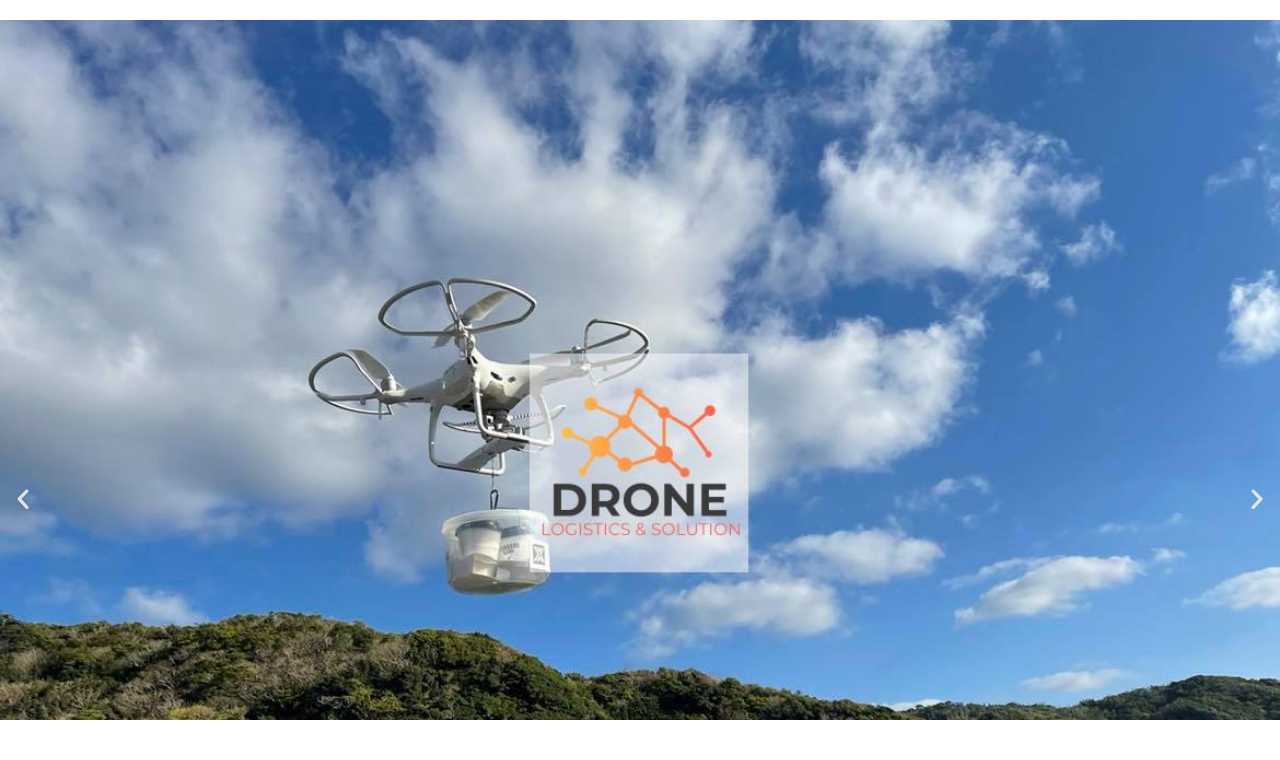

--- FILE ---
content_type: text/css
request_url: https://ritto-maas.com/wp-content/uploads/elementor/css/post-11.css?ver=1768940932
body_size: 1243
content:
.elementor-11 .elementor-element.elementor-element-187ce30{z-index:1;}.elementor-11 .elementor-element.elementor-element-b05b9f9 > .elementor-container{min-height:76vh;}.elementor-11 .elementor-element.elementor-element-b05b9f9 > .elementor-background-overlay{opacity:0.5;transition:background 0.3s, border-radius 0.3s, opacity 0.3s;}.elementor-11 .elementor-element.elementor-element-b05b9f9{transition:background 0.3s, border 0.3s, border-radius 0.3s, box-shadow 0.3s;}.elementor-11 .elementor-element.elementor-element-a6d7f35{--e-image-carousel-slides-to-show:1;}.elementor-11 .elementor-element.elementor-element-a6d7f35 .elementor-swiper-button.elementor-swiper-button-prev, .elementor-11 .elementor-element.elementor-element-a6d7f35 .elementor-swiper-button.elementor-swiper-button-next{font-size:26px;}.elementor-11 .elementor-element.elementor-element-cb4bd9f:not(.elementor-motion-effects-element-type-background), .elementor-11 .elementor-element.elementor-element-cb4bd9f > .elementor-motion-effects-container > .elementor-motion-effects-layer{background-color:#F6FCFF;}.elementor-11 .elementor-element.elementor-element-cb4bd9f > .elementor-container{min-height:66vh;}.elementor-11 .elementor-element.elementor-element-cb4bd9f{transition:background 0.3s, border 0.3s, border-radius 0.3s, box-shadow 0.3s;}.elementor-11 .elementor-element.elementor-element-cb4bd9f > .elementor-background-overlay{transition:background 0.3s, border-radius 0.3s, opacity 0.3s;}.elementor-11 .elementor-element.elementor-element-cb4bd9f > .elementor-shape-top svg{height:50px;}.elementor-11 .elementor-element.elementor-element-cb4bd9f > .elementor-shape-bottom svg{height:50px;}.elementor-widget-heading .elementor-heading-title{font-family:var( --e-global-typography-primary-font-family ), Sans-serif;font-weight:var( --e-global-typography-primary-font-weight );color:var( --e-global-color-primary );}.elementor-11 .elementor-element.elementor-element-fc59de4{text-align:center;}.elementor-11 .elementor-element.elementor-element-fc59de4 .elementor-heading-title{font-family:"Roboto", Sans-serif;font-size:45px;font-weight:600;color:#000000;}.elementor-widget-text-editor{font-family:var( --e-global-typography-text-font-family ), Sans-serif;font-weight:var( --e-global-typography-text-font-weight );color:var( --e-global-color-text );}.elementor-widget-text-editor.elementor-drop-cap-view-stacked .elementor-drop-cap{background-color:var( --e-global-color-primary );}.elementor-widget-text-editor.elementor-drop-cap-view-framed .elementor-drop-cap, .elementor-widget-text-editor.elementor-drop-cap-view-default .elementor-drop-cap{color:var( --e-global-color-primary );border-color:var( --e-global-color-primary );}.elementor-11 .elementor-element.elementor-element-8fe4d48{font-family:"Roboto", Sans-serif;font-weight:400;}.elementor-11 .elementor-element.elementor-element-52f095f > .elementor-container{min-height:100vh;}.elementor-11 .elementor-element.elementor-element-8a77efc{text-align:center;}.elementor-11 .elementor-element.elementor-element-8a77efc .elementor-heading-title{font-family:"Roboto", Sans-serif;font-size:45px;font-weight:600;color:#000000;}.elementor-11 .elementor-element.elementor-element-0a40d05{--e-image-carousel-slides-to-show:1;}.elementor-11 .elementor-element.elementor-element-0a40d05 .elementor-swiper-button.elementor-swiper-button-prev, .elementor-11 .elementor-element.elementor-element-0a40d05 .elementor-swiper-button.elementor-swiper-button-next{font-size:20px;color:#444444;}.elementor-11 .elementor-element.elementor-element-0a40d05 .elementor-swiper-button.elementor-swiper-button-prev svg, .elementor-11 .elementor-element.elementor-element-0a40d05 .elementor-swiper-button.elementor-swiper-button-next svg{fill:#444444;}.elementor-11 .elementor-element.elementor-element-f5d60d9{text-align:center;font-family:"Roboto", Sans-serif;font-size:13px;font-weight:400;}.elementor-11 .elementor-element.elementor-element-b1fd153 > .elementor-container{min-height:100vh;}.elementor-11 .elementor-element.elementor-element-76aba64{text-align:center;}.elementor-11 .elementor-element.elementor-element-76aba64 .elementor-heading-title{font-family:"Roboto", Sans-serif;font-size:45px;font-weight:600;color:#000000;}.elementor-11 .elementor-element.elementor-element-263b396{text-align:center;}.elementor-widget-image .widget-image-caption{color:var( --e-global-color-text );font-family:var( --e-global-typography-text-font-family ), Sans-serif;font-weight:var( --e-global-typography-text-font-weight );}.elementor-11 .elementor-element.elementor-element-b34c4e1 img{width:65%;}.elementor-11 .elementor-element.elementor-element-407e220 img{width:65%;}.elementor-11 .elementor-element.elementor-element-775d79f{text-align:center;}.elementor-11 .elementor-element.elementor-element-775d79f .elementor-heading-title{font-family:"Roboto", Sans-serif;font-size:45px;font-weight:600;color:#000000;}.elementor-11 .elementor-element.elementor-element-de16114 > .elementor-widget-container{margin:0% 20% 0% 20%;padding:0px 0px 0px 0px;}.elementor-11 .elementor-element.elementor-element-de16114{text-align:start;}.elementor-11 .elementor-element.elementor-element-d7d171d{--e-image-carousel-slides-to-show:1;}.elementor-11 .elementor-element.elementor-element-d7d171d > .elementor-widget-container{margin:0px 0px 0px 0px;padding:0px 0px 0px 0px;}.elementor-11 .elementor-element.elementor-element-d7d171d .elementor-swiper-button.elementor-swiper-button-prev, .elementor-11 .elementor-element.elementor-element-d7d171d .elementor-swiper-button.elementor-swiper-button-next{font-size:20px;}.elementor-11 .elementor-element.elementor-element-c11e646{text-align:center;}.elementor-11 .elementor-element.elementor-element-c11e646 .elementor-heading-title{font-family:"Roboto", Sans-serif;font-size:45px;font-weight:600;color:#000000;}.elementor-11 .elementor-element.elementor-element-b83df4b .elementor-wrapper{--video-aspect-ratio:1.77777;}.elementor-11 .elementor-element.elementor-element-84b1afa:not(.elementor-motion-effects-element-type-background), .elementor-11 .elementor-element.elementor-element-84b1afa > .elementor-motion-effects-container > .elementor-motion-effects-layer{background-color:#F6FCFF;}.elementor-11 .elementor-element.elementor-element-84b1afa > .elementor-container{min-height:100vh;}.elementor-11 .elementor-element.elementor-element-84b1afa{transition:background 0.3s, border 0.3s, border-radius 0.3s, box-shadow 0.3s;}.elementor-11 .elementor-element.elementor-element-84b1afa > .elementor-background-overlay{transition:background 0.3s, border-radius 0.3s, opacity 0.3s;}.elementor-11 .elementor-element.elementor-element-84b1afa > .elementor-shape-top svg{height:50px;transform:translateX(-50%) rotateY(180deg);}.elementor-11 .elementor-element.elementor-element-84b1afa > .elementor-shape-bottom svg{height:50px;transform:translateX(-50%) rotateY(180deg);}.elementor-11 .elementor-element.elementor-element-1b1b95e{text-align:center;}.elementor-11 .elementor-element.elementor-element-1b1b95e .elementor-heading-title{font-family:"Roboto", Sans-serif;font-size:45px;font-weight:600;color:#000000;}.elementor-11 .elementor-element.elementor-element-9780454 > .elementor-widget-container{margin:36px 0px 0px 0px;}.elementor-11 .elementor-element.elementor-element-695f07a0 > .elementor-container > .elementor-column > .elementor-widget-wrap{align-content:center;align-items:center;}.elementor-11 .elementor-element.elementor-element-695f07a0 > .elementor-container{max-width:900px;min-height:100vh;}.elementor-11 .elementor-element.elementor-element-695f07a0{padding:100px 0px 100px 0px;}.elementor-11 .elementor-element.elementor-element-32f0307 > .elementor-widget-container{padding:0px 0px 0px 0px;}.elementor-11 .elementor-element.elementor-element-32f0307{text-align:center;}.elementor-11 .elementor-element.elementor-element-32f0307 .elementor-heading-title{font-size:55px;font-weight:600;color:#000000;}.elementor-11 .elementor-element.elementor-element-391b4a6e > .elementor-widget-container{padding:45px 0px 0px 0px;}.elementor-11 .elementor-element.elementor-element-e943b3c{text-align:center;font-family:"Roboto", Sans-serif;font-size:12px;font-weight:400;}@media(max-width:1024px){.elementor-11 .elementor-element.elementor-element-b05b9f9 > .elementor-container{min-height:58vh;}.elementor-11 .elementor-element.elementor-element-de16114 > .elementor-widget-container{margin:0% 010% 0% 10%;padding:0px 0px 0px 0px;}.elementor-11 .elementor-element.elementor-element-695f07a0{padding:100px 25px 100px 025px;}.elementor-11 .elementor-element.elementor-element-32f0307 .elementor-heading-title{font-size:45px;}}@media(max-width:767px){.elementor-11 .elementor-element.elementor-element-b05b9f9 > .elementor-container{min-height:44vh;}.elementor-11 .elementor-element.elementor-element-cb4bd9f > .elementor-container{min-height:100vh;}.elementor-11 .elementor-element.elementor-element-fc59de4 .elementor-heading-title{font-size:25px;}.elementor-11 .elementor-element.elementor-element-8fe4d48{font-size:12px;}.elementor-11 .elementor-element.elementor-element-8a77efc .elementor-heading-title{font-size:25px;}.elementor-11 .elementor-element.elementor-element-76aba64 .elementor-heading-title{font-size:25px;}.elementor-11 .elementor-element.elementor-element-b34c4e1 img{width:100%;}.elementor-11 .elementor-element.elementor-element-407e220 img{width:100%;}.elementor-11 .elementor-element.elementor-element-775d79f .elementor-heading-title{font-size:25px;}.elementor-11 .elementor-element.elementor-element-de16114 > .elementor-widget-container{margin:0px 0px 0px 0px;padding:0px 0px 0px 0px;}.elementor-11 .elementor-element.elementor-element-c11e646 .elementor-heading-title{font-size:25px;}.elementor-11 .elementor-element.elementor-element-1b1b95e .elementor-heading-title{font-size:25px;}.elementor-11 .elementor-element.elementor-element-695f07a0{padding:50px 20px 50px 20px;}.elementor-11 .elementor-element.elementor-element-32f0307 .elementor-heading-title{font-size:25px;}.elementor-11 .elementor-element.elementor-element-391b4a6e > .elementor-widget-container{padding:15px 0px 0px 0px;}}